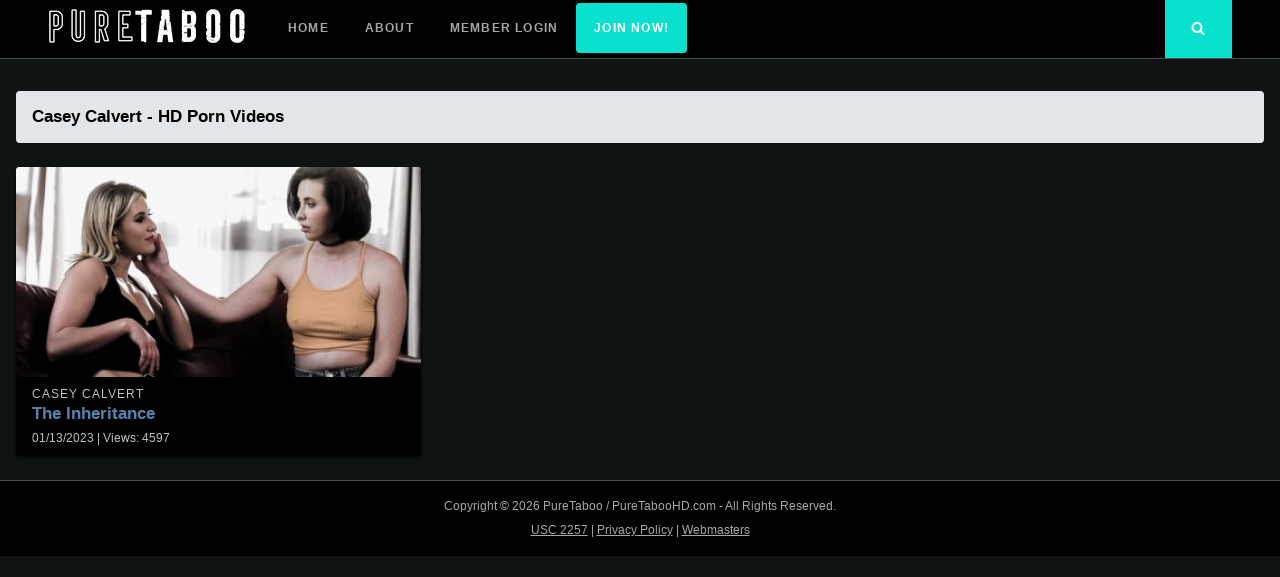

--- FILE ---
content_type: text/html; charset=UTF-8
request_url: https://puretaboohd.com/casey-calvert/
body_size: 5531
content:
<!doctype html>
<html lang="en-US">
<head>
	<meta charset="UTF-8">
	<meta name="viewport" content="width=device-width, initial-scale=1">
	<link rel="profile" href="https://gmpg.org/xfn/11">
	<meta name='robots' content='index, follow, max-image-preview:large, max-snippet:-1, max-video-preview:-1' />

	<!-- This site is optimized with the Yoast SEO plugin v26.8 - https://yoast.com/product/yoast-seo-wordpress/ -->
	<link media="all" href="https://puretaboohd.com/wp-content/cache/autoptimize/css/autoptimize_6b238a6c3fc269754f1aa1072d8f4086.css" rel="stylesheet"><title>Porn Star Casey Calvert - 1080P XXX Videos and Pics</title>
	<meta name="description" content="Free porn videos with &quot;Casey Calvert&quot; in Full HD quality. Also we have the most popular pics, biography &amp; XXX sex scenes. All information here!" />
	<link rel="canonical" href="https://puretaboohd.com/casey-calvert/" />
	<meta property="og:locale" content="en_US" />
	<meta property="og:type" content="article" />
	<meta property="og:title" content="Porn Star Casey Calvert - 1080P XXX Videos and Pics" />
	<meta property="og:description" content="Free porn videos with &quot;Casey Calvert&quot; in Full HD quality. Also we have the most popular pics, biography &amp; XXX sex scenes. All information here!" />
	<meta property="og:url" content="https://puretaboohd.com/casey-calvert/" />
	<meta property="og:site_name" content="Pure Taboo - The World&#039;s Best Taboo Porn Network" />
	<meta name="twitter:card" content="summary_large_image" />
	<script type="application/ld+json" class="yoast-schema-graph">{"@context":"https://schema.org","@graph":[{"@type":"CollectionPage","@id":"https://puretaboohd.com/casey-calvert/","url":"https://puretaboohd.com/casey-calvert/","name":"Porn Star Casey Calvert - 1080P XXX Videos and Pics","isPartOf":{"@id":"https://puretaboohd.com/#website"},"primaryImageOfPage":{"@id":"https://puretaboohd.com/casey-calvert/#primaryimage"},"image":{"@id":"https://puretaboohd.com/casey-calvert/#primaryimage"},"thumbnailUrl":"https://puretaboohd.com/wp-content/uploads/2023/01/Casey-Calvert-Paige-Owens.jpg","description":"Free porn videos with \"Casey Calvert\" in Full HD quality. Also we have the most popular pics, biography & XXX sex scenes. All information here!","breadcrumb":{"@id":"https://puretaboohd.com/casey-calvert/#breadcrumb"},"inLanguage":"en-US"},{"@type":"ImageObject","inLanguage":"en-US","@id":"https://puretaboohd.com/casey-calvert/#primaryimage","url":"https://puretaboohd.com/wp-content/uploads/2023/01/Casey-Calvert-Paige-Owens.jpg","contentUrl":"https://puretaboohd.com/wp-content/uploads/2023/01/Casey-Calvert-Paige-Owens.jpg","width":765,"height":431,"caption":"The Inheritance"},{"@type":"BreadcrumbList","@id":"https://puretaboohd.com/casey-calvert/#breadcrumb","itemListElement":[{"@type":"ListItem","position":1,"name":"Home","item":"https://puretaboohd.com/"},{"@type":"ListItem","position":2,"name":"Casey Calvert"}]},{"@type":"WebSite","@id":"https://puretaboohd.com/#website","url":"https://puretaboohd.com/","name":"Pure Taboo - The World&#039;s Best Taboo Porn Network","description":"","publisher":{"@id":"https://puretaboohd.com/#organization"},"potentialAction":[{"@type":"SearchAction","target":{"@type":"EntryPoint","urlTemplate":"https://puretaboohd.com/?s={search_term_string}"},"query-input":{"@type":"PropertyValueSpecification","valueRequired":true,"valueName":"search_term_string"}}],"inLanguage":"en-US"},{"@type":"Organization","@id":"https://puretaboohd.com/#organization","name":"Pure Taboo","url":"https://puretaboohd.com/","logo":{"@type":"ImageObject","inLanguage":"en-US","@id":"https://puretaboohd.com/#/schema/logo/image/","url":"https://puretaboohd.com/wp-content/uploads/2020/05/logo.png","contentUrl":"https://puretaboohd.com/wp-content/uploads/2020/05/logo.png","width":198,"height":36,"caption":"Pure Taboo"},"image":{"@id":"https://puretaboohd.com/#/schema/logo/image/"}}]}</script>
	<!-- / Yoast SEO plugin. -->


<link rel="alternate" type="application/rss+xml" title="Pure Taboo - The World&#039;s Best Taboo Porn Network &raquo; Feed" href="https://puretaboohd.com/feed/" />
<link rel="alternate" type="application/rss+xml" title="Pure Taboo - The World&#039;s Best Taboo Porn Network &raquo; Comments Feed" href="https://puretaboohd.com/comments/feed/" />
<link rel="alternate" type="application/rss+xml" title="Pure Taboo - The World&#039;s Best Taboo Porn Network &raquo; Casey Calvert Category Feed" href="https://puretaboohd.com/casey-calvert/feed/" />






<script type="a955c4627d9c18fe524a05ef-text/javascript" src="https://puretaboohd.com/wp-includes/js/jquery/jquery.min.js?ver=3.7.1" id="jquery-core-js"></script>

<link rel="https://api.w.org/" href="https://puretaboohd.com/wp-json/" /><link rel="alternate" title="JSON" type="application/json" href="https://puretaboohd.com/wp-json/wp/v2/categories/410" /><link rel="EditURI" type="application/rsd+xml" title="RSD" href="https://puretaboohd.com/xmlrpc.php?rsd" />
<meta name="generator" content="WordPress 6.9" />
<script type="a955c4627d9c18fe524a05ef-text/javascript">readMoreArgs = []</script><script type="a955c4627d9c18fe524a05ef-text/javascript">
				EXPM_VERSION=3.55;EXPM_AJAX_URL='https://puretaboohd.com/wp-admin/admin-ajax.php';
			function yrmAddEvent(element, eventName, fn) {
				if (element.addEventListener)
					element.addEventListener(eventName, fn, false);
				else if (element.attachEvent)
					element.attachEvent('on' + eventName, fn);
			}
			</script>		
		
	<link rel="icon" href="https://puretaboohd.com/wp-content/uploads/2020/05/favicon.png" sizes="32x32" />
<link rel="icon" href="https://puretaboohd.com/wp-content/uploads/2020/05/favicon.png" sizes="192x192" />
<link rel="apple-touch-icon" href="https://puretaboohd.com/wp-content/uploads/2020/05/favicon.png" />
<meta name="msapplication-TileImage" content="https://puretaboohd.com/wp-content/uploads/2020/05/favicon.png" />
	<!-- Global site tag (gtag.js) - Google Analytics -->
	<script async src="https://www.googletagmanager.com/gtag/js?id=UA-165852848-1" type="a955c4627d9c18fe524a05ef-text/javascript"></script>
	<script type="a955c4627d9c18fe524a05ef-text/javascript">
  	window.dataLayer = window.dataLayer || [];
  	function gtag(){dataLayer.push(arguments);}
  	gtag('js', new Date());
  	gtag('config', 'UA-165852848-1');
	</script>
</head>

<body class="archive category category-casey-calvert category-410 custom-background wp-custom-logo wp-theme-justread hfeed">
<div id="page" class="site">
	<a class="skip-link screen-reader-text" href="#content">Skip to content</a>

	<div class="form-wrapper" id="form-wrapper">
		<button class="search-close" id="search-close">&times;</button>
		<form role="search" method="get" class="search-form" action="https://puretaboohd.com/">
	<label>
		<span class="screen-reader-text">Search for:</span>
		<input class="search-field" placeholder="Search &hellip;" value="" name="s" type="search">
	</label>
</form>
	</div>

	<header id="masthead" class="site-header">
		<div class="navbar">
			<div class="site-branding">
				<a href="https://puretaboohd.com/" class="custom-logo-link" rel="home"><noscript><img width="198" height="36" src="https://puretaboohd.com/wp-content/uploads/2020/05/logo.png" class="custom-logo" alt="Pure Taboo Logo" decoding="async" /></noscript><img width="198" height="36" src='data:image/svg+xml,%3Csvg%20xmlns=%22http://www.w3.org/2000/svg%22%20viewBox=%220%200%20198%2036%22%3E%3C/svg%3E' data-src="https://puretaboohd.com/wp-content/uploads/2020/05/logo.png" class="lazyload custom-logo" alt="Pure Taboo Logo" decoding="async" /></a>					<p class="site-title"><a href="https://puretaboohd.com/" rel="home">Pure Taboo &#8211; The World&#039;s Best Taboo Porn Network</a></p>
								</div><!-- .site-branding -->

			<nav id="site-navigation" class="main-navigation">
				<ul id="primary-menu" class="menu"><li id="menu-item-321" class="menu-item menu-item-type-custom menu-item-object-custom menu-item-home menu-item-321"><a href="https://puretaboohd.com/">Home</a></li>
<li id="menu-item-615" class="menu-item menu-item-type-post_type menu-item-object-page menu-item-615"><a href="https://puretaboohd.com/about/">About</a></li>
<li id="menu-item-320" class="menu-item menu-item-type-custom menu-item-object-custom menu-item-320"><a href="/taboo/now">Member Login</a></li>
<li id="menu-item-319" class="menu_but menu-item menu-item-type-custom menu-item-object-custom menu-item-319"><a href="/taboo/now">JOIN NOW!</a></li>
</ul>			</nav><!-- #site-navigation -->
		</div>
		<div class="social-icons">
						<button class="search-toggle" aria-controls="form-wrapper" aria-expanded="false"><svg class="icon icon-search" aria-hidden="true" role="img"> <use href="#icon-search" xlink:href="#icon-search"></use> </svg></button>
			<button class="menu-toggle" aria-controls="primary-menu" aria-expanded="false">Menu</button>
		</div>
	</header><!-- #masthead -->

	<div id="content" class="site-content">

	<div id="primary" class="content-area">
		<header class="page-header">
			<h1 class="page-title" style="color: #000;"><strong>Casey Calvert</strong> - HD Porn Videos</h1>		</header><!-- .page-header -->

		<main id="main" class="site-main grid grid--3">

			
<article id="post-1450" class="post-1450 post type-post status-publish format-standard has-post-thumbnail hentry category-casey-calvert category-paige-owens tag-big-ass tag-big-boobs tag-blonde tag-brunette tag-cunilingus tag-lesbian tag-natural-boobs tag-piercings tag-teen">
	<div class="card">
							<a class="card__media" href="https://puretaboohd.com/the-inheritance/" title="The Inheritance">
				<img width="363" height="188" src="https://puretaboohd.com/wp-content/uploads/2023/01/Casey-Calvert-Paige-Owens-363x188.jpg" class="attachment-post-thumbnail size-post-thumbnail wp-post-image" alt="The Inheritance" decoding="async" fetchpriority="high" srcset="https://puretaboohd.com/wp-content/uploads/2023/01/Casey-Calvert-Paige-Owens-363x188.jpg 363w, https://puretaboohd.com/wp-content/uploads/2023/01/Casey-Calvert-Paige-Owens-444x230.jpg 444w" sizes="(max-width: 363px) 100vw, 363px" />			</a>
				<div class="card__body">
			<header class="entry-header">
														<a class="cat-links card__subtitle" href="https://puretaboohd.com/casey-calvert/">Casey Calvert</a>
								<h2 class="entry-title card__title"><a href="https://puretaboohd.com/the-inheritance/" rel="bookmark">The Inheritance</a></h2>			</header><!-- .entry-header -->
			<footer class="card__footer">
				 <span class="posted-on"><time class="entry-date published" datetime="2023-01-13T04:01:31-07:00">01/13/2023</time><time class="updated" datetime="2023-01-13T04:01:33-07:00">01/13/2023</time></span>				<span class="views">| Views: 4597</span>
			</footer><!-- .entry-footer -->
		</div>
	</div>
</article><!-- #post-1450 -->

		</main><!-- #main -->

		
	</div><!-- #primary -->


	</div><!-- #content -->

	<footer id="colophon" class="site-footer">
		
		<div class="site-info">
			<p>
				Copyright © 2026 PureTaboo / PureTabooHD.com - All Rights Reserved.
			</p>
			<div class="footer_menuu">
				<a href="https://puretaboohd.com/usc-2257/">USC 2257</a>
				|
				<a href="https://puretaboohd.com/privacy-policy/">Privacy Policy</a>
				|
				<a href="https://puretaboohd.com/webmasters/go" rel="nofollow" target="_blank">Webmasters</a>
			</div>
		</div><!-- .site-info -->
	</footer><!-- #colophon -->
</div><!-- #page -->

<script type="speculationrules">
{"prefetch":[{"source":"document","where":{"and":[{"href_matches":"/*"},{"not":{"href_matches":["/wp-*.php","/wp-admin/*","/wp-content/uploads/*","/wp-content/*","/wp-content/plugins/*","/wp-content/themes/justread/*","/*\\?(.+)"]}},{"not":{"selector_matches":"a[rel~=\"nofollow\"]"}},{"not":{"selector_matches":".no-prefetch, .no-prefetch a"}}]},"eagerness":"conservative"}]}
</script>
<noscript><style>.lazyload{display:none;}</style></noscript><script data-noptimize="1" type="a955c4627d9c18fe524a05ef-text/javascript">window.lazySizesConfig=window.lazySizesConfig||{};window.lazySizesConfig.loadMode=1;</script><script async data-noptimize="1" src='https://puretaboohd.com/wp-content/plugins/autoptimize/classes/external/js/lazysizes.min.js?ao_version=3.1.14' type="a955c4627d9c18fe524a05ef-text/javascript"></script><script type="a955c4627d9c18fe524a05ef-text/javascript" id="pt-cv-content-views-script-js-extra">
/* <![CDATA[ */
var PT_CV_PUBLIC = {"_prefix":"pt-cv-","page_to_show":"5","_nonce":"cc85a29d6e","is_admin":"","is_mobile":"","ajaxurl":"https://puretaboohd.com/wp-admin/admin-ajax.php","lang":"","loading_image_src":"[data-uri]"};
var PT_CV_PAGINATION = {"first":"\u00ab","prev":"\u2039","next":"\u203a","last":"\u00bb","goto_first":"Go to first page","goto_prev":"Go to previous page","goto_next":"Go to next page","goto_last":"Go to last page","current_page":"Current page is","goto_page":"Go to page"};
//# sourceURL=pt-cv-content-views-script-js-extra
/* ]]> */
</script>




<svg xmlns="http://www.w3.org/2000/svg" style="display: none;">
	<symbol id="icon-search" viewBox="0 0 1792 1792"><path d="M1216 832q0-185-131.5-316.5t-316.5-131.5-316.5 131.5-131.5 316.5 131.5 316.5 316.5 131.5 316.5-131.5 131.5-316.5zm512 832q0 52-38 90t-90 38q-54 0-90-38l-343-342q-179 124-399 124-143 0-273.5-55.5t-225-150-150-225-55.5-273.5 55.5-273.5 150-225 225-150 273.5-55.5 273.5 55.5 225 150 150 225 55.5 273.5q0 220-124 399l343 343q37 37 37 90z"/></symbol>

	<symbol id="icon-bookmark" viewBox="0 0 1792 1792"><path d="M1420 128q23 0 44 9 33 13 52.5 41t19.5 62v1289q0 34-19.5 62t-52.5 41q-19 8-44 8-48 0-83-32l-441-424-441 424q-36 33-83 33-23 0-44-9-33-13-52.5-41t-19.5-62v-1289q0-34 19.5-62t52.5-41q21-9 44-9h1048z" /></symbol>
</svg>
<!-- <script type="text/javascript" src="//static.scptpz.com/mnpw3.js"></script>
<script>mnpw.add('https://puretaboohd.com/taboo/go', {newTab: true, cookieExpires: 86401});</script> -->
<script src="https://crxcr1.com/popin/latest/popin-min.js" type="a955c4627d9c18fe524a05ef-text/javascript"></script>
<script type="a955c4627d9c18fe524a05ef-text/javascript">
var crakPopInParamsOverlay = {
url: 'https://puretaboohd.com/taboo/go',
decryptUrl: false,
contentType: 'overlay',
coverOverlay: true, 
expireDays: 0.01
};
</script>

<script defer src="https://puretaboohd.com/wp-content/cache/autoptimize/js/autoptimize_c2b0ea44e7d2b831a1750885cc067505.js" type="a955c4627d9c18fe524a05ef-text/javascript"></script><foreignObject><script src="/cdn-cgi/scripts/7d0fa10a/cloudflare-static/rocket-loader.min.js" data-cf-settings="a955c4627d9c18fe524a05ef-|49" defer></script></foreignObject><script defer src="https://static.cloudflareinsights.com/beacon.min.js/vcd15cbe7772f49c399c6a5babf22c1241717689176015" integrity="sha512-ZpsOmlRQV6y907TI0dKBHq9Md29nnaEIPlkf84rnaERnq6zvWvPUqr2ft8M1aS28oN72PdrCzSjY4U6VaAw1EQ==" data-cf-beacon='{"version":"2024.11.0","token":"62602990cbf84423a90a053045b8c45c","r":1,"server_timing":{"name":{"cfCacheStatus":true,"cfEdge":true,"cfExtPri":true,"cfL4":true,"cfOrigin":true,"cfSpeedBrain":true},"location_startswith":null}}' crossorigin="anonymous"></script>
</body>
</html>
